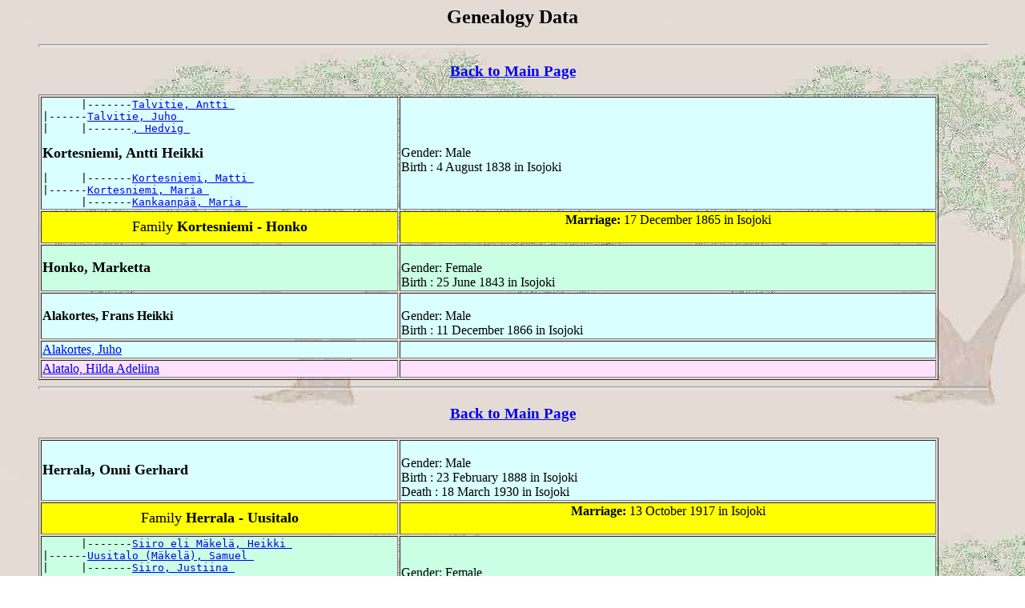

--- FILE ---
content_type: text/html
request_url: http://kaikki.nettihotelli.net/2w/dat4719.htm
body_size: 4812
content:
<html><head>
<title>Genealogy Data</title>
</head><body background="bg.jpg">
<blockquote><center><h2>Genealogy Data</h2></center>
<hr size=4 width="100%">
<center><h3><a href="sukupuu.htm">Back to Main Page</a></h3></center>
<a name="0"></a>
<table border=1 width="95%"><tr bgcolor="#d9ffff"><td width="40%">
<pre>      |-------<a href="dat4784.htm#12">Talvitie, Antti </a>
|------<a href="dat4733.htm#17">Talvitie, Juho </a>
|     |-------<a href="dat4784.htm#12">, Hedvig </a>
</pre><b><FONT size=+1>Kortesniemi, Antti Heikki  </FONT></b><BR><pre>|     |-------<a href="dat4772.htm#0">Kortesniemi, Matti </a>
|------<a href="dat4733.htm#17">Kortesniemi, Maria </a>
      |-------<a href="dat4772.htm#0">Kankaanp&auml;&auml;, Maria </a>
</pre></td><td><BR>Gender: Male
<br>
Birth : 4 August 1838 in Isojoki<br>
</td></tr><tr bgcolor="#ffff00"><td width="40%" align=right><center><FONT size=+1>Family <B>Kortesniemi - Honko</B></FONT></center></td>
<td><center><b>Marriage:</b>
 17 December 1865
in  Isojoki
</center><BR></td></tr><tr bgcolor="#caffe4"><td width="40%">
<b><FONT size=+1>Honko, Marketta  </FONT></b><BR></td><td><BR>Gender: Female
<br>
Birth : 25 June 1843 in Isojoki<br>
</td>
</tr><tr bgcolor="#d9ffff"><td><b>Alakortes, Frans Heikki </b>
</td>
<td><BR>Gender: Male
<br>
Birth : 11 December 1866 in Isojoki<br>
</td>
</tr>
<tr bgcolor="#d9ffff"><td><a href="dat4718.htm#19">Alakortes, Juho </a><br>
</td><td>&nbsp;</td></tr>
<tr bgcolor="#ffe1ff"><td><a href="dat4784.htm#15">Alatalo, Hilda Adeliina </a><br>
</td><td>&nbsp;</td></tr>
</table>
<hr size=4 width="100%">
<center><h3><a href="sukupuu.htm">Back to Main Page</a></h3></center>
<a name="1"></a>
<table border=1 width="95%"><tr bgcolor="#d9ffff"><td width="40%">
<b><FONT size=+1>Herrala, Onni Gerhard  </FONT></b><BR></td><td><BR>Gender: Male
<br>
Birth : 23 February 1888 in Isojoki<br>
Death : 18 March 1930 in Isojoki<br>
</td></tr><tr bgcolor="#ffff00"><td width="40%" align=right><center><FONT size=+1>Family <B>Herrala - Uusitalo</B></FONT></center></td>
<td><center><b>Marriage:</b>
 13 October 1917
in  Isojoki
</center><BR></td></tr><tr bgcolor="#caffe4"><td width="40%">
<pre>      |-------<a href="dat4717.htm#16">Siiro eli M&auml;kel&auml;, Heikki </a>
|------<a href="dat4718.htm#16">Uusitalo (M&auml;kel&auml;), Samuel </a>
|     |-------<a href="dat4717.htm#16">Siiro, Justiina </a>
</pre><b><FONT size=+1>Uusitalo, Tyyne Alina  </FONT></b><BR><pre>|------<a href="dat4718.htm#16">Kiviniemi, Josefiina </a>
</pre></td><td><BR>Gender: Female
<br>
Birth : 8 June 1898 in Isojoki<br>
Death : 8 December 1949 in Isojoki<br>
</td>
</tr></table>
<hr size=4 width="100%">
<center><h3><a href="sukupuu.htm">Back to Main Page</a></h3></center>
<a name="2"></a>
<table border=1 width="95%"><tr bgcolor="#d9ffff"><td width="40%">
<b><FONT size=+1>Korvenala, Knut  </FONT></b><BR></td><td><BR>Gender: Male
<br>
Birth : 30 December 1863 in Isojoki<br>
Death : 29 June 1950 in Isojoki<br>
</td></tr><tr bgcolor="#ffff00"><td width="40%" align=right><center><FONT size=+1>Family <B>Korvenala - Lamminp&auml;&auml;</B></FONT></center></td>
<td><center><b>Marriage:</b>
 28 June 1885 
in  Isojoki
</center><BR></td></tr><tr bgcolor="#caffe4"><td width="40%">
<pre>|------<a href="dat4720.htm#16">Lamminp&auml;&auml;, Antti Jaakko </a>
</pre><b><FONT size=+1>Lamminp&auml;&auml;, Maria Kristiina  </FONT></b><BR><pre>|     |-------<a href="dat4720.htm#10">Siiro, Matti </a>
|------<a href="dat4720.htm#16">Siiro, Albertiina </a>
      |-------<a href="dat4720.htm#10">Talvitie, Saara </a>
</pre></td><td><BR>Gender: Female
<br>
Birth : 31 July 1863 in Isojoki<br>
Death : 22 August 1921 in Isojoki<br>
</td>
</tr><tr bgcolor="#d9ffff"><td><a href="dat4720.htm#18">Valli, Eliel Nikodemus (Korvenala) </a><br>
</td><td>&nbsp;</td></tr>
<tr bgcolor="#ffe1ff"><td><a href="dat4720.htm#17">Korvenala, Lyydia Matilda </a><br>
</td><td>&nbsp;</td></tr>
<tr bgcolor="#ffe1ff"><td><a href="dat4720.htm#19">Korvenala, Hilja Maria </a><br>
</td><td>&nbsp;</td></tr>
<tr bgcolor="#ffe1ff"><td><a href="dat4721.htm#1">Korvenala, Anni Aliina </a><br>
</td><td>&nbsp;</td></tr>
<tr bgcolor="#ffe1ff"><td><a href="dat4721.htm#0">Korvenala, Hilma Aleksandra </a><br>
</td><td>&nbsp;</td></tr>
<tr bgcolor="#ffe1ff"><td><b>Korvenala, Emmi Saara </b>
</td>
<td><BR>Gender: Female
<br>
Birth : 19 July 1896 in Isojoki<br>
Death : 28 January 1919 in Isojoki<br>
</td>
</tr>
<tr bgcolor="#d9ffff"><td><a href="dat4721.htm#2">Korvenala, Knuutti </a><br>
</td><td>&nbsp;</td></tr>
<tr bgcolor="#ffe1ff"><td><a href="dat4721.htm#3">Korvenala, Lempi Kaarina </a><br>
</td><td>&nbsp;</td></tr>
</table>
<hr size=4 width="100%">
<center><h3><a href="sukupuu.htm">Back to Main Page</a></h3></center>
<a name="3"></a>
<table border=1 width="95%"><tr bgcolor="#d9ffff"><td width="40%">
<pre>      |-------<a href="dat4789.htm#16">Kangasniemi, Jaakko </a>
|------<a href="dat4719.htm#4">Kortesniemi, Juho Kustaa </a>
|     |-------<a href="dat4789.htm#16">Kortesniemi, Kreetta </a>
</pre><b><FONT size=+1>Kortesniemi, Juho Heikki  </FONT></b><BR><pre>|     |-------<a href="dat4719.htm#5">Kiviniemi, Tuomas </a>
|------<a href="dat4719.htm#4">Kiviniemi, Anna Maija </a>
      |-------<a href="dat4719.htm#5">Noukki, Anna </a>
</pre></td><td><BR>Gender: Male
<br>
Birth : 2 August 1835 in Isojoki<br>
</td></tr><tr bgcolor="#ffff00"><td width="40%" align=right><center><FONT size=+1>Family <B>Kortesniemi - Koivisto</B></FONT></center></td>
<td><center><b>Marriage:</b>
 4 July 1858  
in  Isojoki
</center><BR></td></tr><tr bgcolor="#caffe4"><td width="40%">
<b><FONT size=+1>Koivisto, Maria Auroora  </FONT></b><BR></td><td><BR>Gender: Female
<br>
Birth : 21 October 1838 in Isojoki<br>
Death : 28 October 1905 in Isojoki<br>
</td>
</tr><tr bgcolor="#d9ffff"><td><b>Kortesniemi, Juho Vihtori </b>
</td>
<td><BR>Gender: Male
<br>
Birth : 9 February 1859 in Isojoki<br>
Death : 24 January 1861 in Isojoki<br>
</td>
</tr>
<tr bgcolor="#ffe1ff"><td><b>Kortesniemi, Matilda Katariina </b>
</td>
<td><BR>Gender: Female
<br>
Birth : 26 December 1860 in Isojoki<br>
Death : 24 February 1862 in Isojoki<br>
</td>
</tr>
<tr bgcolor="#d9ffff"><td><a href="dat645.htm#1">Kortesniemi, Frans Heikki </a><br>
</td><td>&nbsp;</td></tr>
<tr bgcolor="#ffe1ff"><td><b>Kortesniemi, Johanna </b>
</td>
<td><BR>Gender: Female
<br>
Birth : 1 November 1865 in Isojoki<br>
</td>
</tr>
</table>
<hr size=4 width="100%">
<center><h3><a href="sukupuu.htm">Back to Main Page</a></h3></center>
<a name="4"></a>
<table border=1 width="95%"><tr bgcolor="#d9ffff"><td width="40%">
<pre>      |-------<a href="dat4788.htm#5">Kangasniemi, Sigfrid </a>
|------<a href="dat4789.htm#16">Kangasniemi, Jaakko </a>
|     |-------<a href="dat4788.htm#5">, Maria </a>
</pre><b><FONT size=+1>Kortesniemi, Juho Kustaa  </FONT></b><BR><pre>|     |-------<a href="dat651.htm#7">Kortesniemi, Erkki </a>
|------<a href="dat4789.htm#16">Kortesniemi, Kreetta </a>
      |-------<a href="dat651.htm#7">Kiviniemi, Liisa </a>
</pre></td><td><BR>Gender: Male
<br>
Birth : 4 January 1804 in Isojoki<br>
Death : 25 February 1869 in Isojoki<br>
</td></tr><tr bgcolor="#ffff00"><td width="40%" align=right><center><FONT size=+1>Family <B>Kortesniemi - Kiviniemi</B></FONT></center></td>
<td><center><b>Marriage:</b>
 6 June 1827  
in  Isojoki
</center><BR></td></tr><tr bgcolor="#caffe4"><td width="40%">
<pre>      |-------<a href="dat4781.htm#15">Kiviniemi, Matti </a>
|------<a href="dat4719.htm#5">Kiviniemi, Tuomas </a>
|     |-------<a href="dat4781.htm#15">Siiro, Liisa </a>
</pre><b><FONT size=+1>Kiviniemi, Anna Maija  </FONT></b><BR><pre>|     |-------<a href="dat4781.htm#7">Noukki, Juho </a>
|------<a href="dat4719.htm#5">Noukki, Anna </a>
      |-------<a href="dat4781.htm#7">Penttil&auml;, Maria </a>
</pre></td><td><BR>Gender: Female
<br>
Birth : 5 December 1807 in Isojoki<br>
Death : 8 December 1902 in Isojoki<br>
</td>
</tr><tr bgcolor="#ffe1ff"><td><b>Kortesniemi, Maria </b>
</td>
<td><BR>Gender: Female
<br>
Birth : 19 August 1828 in Isojoki<br>
Death : 20 October 1831 in Isojoki<br>
</td>
</tr>
<tr bgcolor="#d9ffff"><td><b>Kortesniemi, Jaakko Joonas </b>
</td>
<td><BR>Gender: Male
<br>
Birth : 18 September 1830 in Isojoki<br>
Death : 27 March 1831 in Isojoki<br>
</td>
</tr>
<tr bgcolor="#d9ffff"><td><b>Kortesniemi, Juho Kustaa </b>
</td>
<td><BR>Gender: Male
<br>
Birth : 26 January 1832 in Isojoki<br>
Death : 22 September 1832 in Isojoki<br>
</td>
</tr>
<tr bgcolor="#d9ffff"><td><b>Kortesniemi, Heikki </b>
</td>
<td><BR>Gender: Male
<br>
Birth : 16 March 1834 in Isojoki<br>
Death : 29 September 1834 in Isojoki<br>
</td>
</tr>
<tr bgcolor="#d9ffff"><td><a href="dat4719.htm#3">Kortesniemi, Juho Heikki </a><br>
</td><td>&nbsp;</td></tr>
<tr bgcolor="#ffe1ff"><td><b>Kortesniemi, Anna Kaisa </b>
</td>
<td><BR>Gender: Female
<br>
Birth : 25 December 1839 in Isojoki<br>
Death : 9 July 1841 in Isojoki<br>
</td>
</tr>
<tr bgcolor="#ffe1ff"><td><b>Kortesniemi, Kreeta Liisa </b>
</td>
<td><BR>Gender: Female
<br>
Birth : 19 April 1841 in Isojoki<br>
Death : 19 April 1841 in Isojoki<br>
</td>
</tr>
<tr bgcolor="#d9ffff"><td><b>Kortesniemi, Jaakko Joonas </b>
</td>
<td><BR>Gender: Male
<br>
Birth : 22 May 1843 in Isojoki<br>
Death : 13 February 1849 in Isojoki<br>
</td>
</tr>
<tr bgcolor="#d9ffff"><td><a href="dat4719.htm#8">Kortesniemi, Markus </a><br>
</td><td>&nbsp;</td></tr>
<tr bgcolor="#ffe1ff"><td><a href="dat4719.htm#6">Kortesniemi, Anna Kaisa </a><br>
</td><td>&nbsp;</td></tr>
</table>
<hr size=4 width="100%">
<center><h3><a href="sukupuu.htm">Back to Main Page</a></h3></center>
<a name="5"></a>
<table border=1 width="95%"><tr bgcolor="#d9ffff"><td width="40%">
<pre>|------<a href="dat4781.htm#15">Kiviniemi, Matti </a>
</pre><b><FONT size=+1>Kiviniemi, Tuomas  </FONT></b><BR><pre>|------<a href="dat4781.htm#15">Siiro, Liisa </a>
</pre></td><td><BR>Gender: Male
<br>
Birth : 22 August 1770 in Isojoki<br>
Death : 12 May 1851 in Isojoki<br>
</td></tr><tr bgcolor="#ffff00"><td width="40%" align=right><center><FONT size=+1>Family <B>Kiviniemi - Noukki</B></FONT></center></td>
<td><center><b>Marriage:</b>
 19 January 1794 
in  Isojoki
</center><BR></td></tr><tr bgcolor="#caffe4"><td width="40%">
<pre>      |-------<a href="dat4740.htm#10">Nuokki, Erkki </a>
|------<a href="dat4781.htm#7">Noukki, Juho </a>
|     |-------<a href="dat4740.htm#10">, Maria </a>
</pre><b><FONT size=+1>Noukki, Anna  </FONT></b><BR><pre>|     |-------<a href="dat4781.htm#9">Ytterkodes, Erkki </a>
|------<a href="dat4781.htm#7">Penttil&auml;, Maria </a>
      |-------<a href="dat4781.htm#9">Penttil&auml;, Marketta </a>
</pre></td><td><BR>Gender: Female
<br>
Birth : 27 September 1774 in Isojoki<br>
Death : 23 July 1853 in Isojoki<br>
</td>
</tr><tr bgcolor="#ffe1ff"><td><a href="dat4719.htm#4">Kiviniemi, Anna Maija </a><br>
</td><td>&nbsp;</td></tr>
</table>
<hr size=4 width="100%">
<center><h3><a href="sukupuu.htm">Back to Main Page</a></h3></center>
<a name="6"></a>
<table border=1 width="95%"><tr bgcolor="#d9ffff"><td width="40%">
<pre>|------<a href="dat4719.htm#7">Honkaniemi-Sorvari, Jooseppi </a>
</pre><b><FONT size=+1>Sorvari-Hakala, Juho Heikki  </FONT></b><BR><pre>|------<a href="dat4719.htm#7">Lammasniemi, Hedvig </a>
</pre></td><td><BR>Gender: Male
<br>
Birth : 10 October 1845 in Isojoki<br>
</td></tr><tr bgcolor="#ffff00"><td width="40%" align=right><center><FONT size=+1>Family <B>Sorvari-Hakala - Kortesniemi</B></FONT></center></td>
<td><center><b>Marriage:</b>
 1 October 1869 
in  Isojoki
</center><BR></td></tr><tr bgcolor="#caffe4"><td width="40%">
<pre>      |-------<a href="dat4789.htm#16">Kangasniemi, Jaakko </a>
|------<a href="dat4719.htm#4">Kortesniemi, Juho Kustaa </a>
|     |-------<a href="dat4789.htm#16">Kortesniemi, Kreetta </a>
</pre><b><FONT size=+1>Kortesniemi, Anna Kaisa  </FONT></b><BR><pre>|     |-------<a href="dat4719.htm#5">Kiviniemi, Tuomas </a>
|------<a href="dat4719.htm#4">Kiviniemi, Anna Maija </a>
      |-------<a href="dat4719.htm#5">Noukki, Anna </a>
</pre></td><td><BR>Gender: Female
<br>
Birth : 19 March 1847 in Isojoki<br>
</td>
</tr><tr bgcolor="#ffe1ff"><td><a href="dat4767.htm#3">Hakala, Maria Adelina </a><br>
</td><td>&nbsp;</td></tr>
</table>
<hr size=4 width="100%">
<center><h3><a href="sukupuu.htm">Back to Main Page</a></h3></center>
<a name="7"></a>
<table border=1 width="95%"><tr bgcolor="#d9ffff"><td width="40%">
<b><FONT size=+1>Honkaniemi-Sorvari, Jooseppi  </FONT></b><BR></td><td><BR>Gender: Male
<br>
Birth : 19 March 1816 in Isojoki<br>
</td></tr><tr bgcolor="#ffff00"><td width="40%" align=right><center><FONT size=+1>Family <B>Honkaniemi-Sorvari - Lammasniemi</B></FONT></center></td>
<td><center><b>Marriage:</b>
 11 February 1844 
in  Isojoki
</center><BR></td></tr><tr bgcolor="#caffe4"><td width="40%">
<b><FONT size=+1>Lammasniemi, Hedvig  </FONT></b><BR></td><td><BR>Gender: Female
<br>
Birth : 3 November 1822 in Isojoki<br>
</td>
</tr><tr bgcolor="#d9ffff"><td><a href="dat4719.htm#6">Sorvari-Hakala, Juho Heikki </a><br>
</td><td>&nbsp;</td></tr>
</table>
<hr size=4 width="100%">
<center><h3><a href="sukupuu.htm">Back to Main Page</a></h3></center>
<a name="8"></a>
<table border=1 width="95%"><tr bgcolor="#d9ffff"><td width="40%">
<pre>      |-------<a href="dat4789.htm#16">Kangasniemi, Jaakko </a>
|------<a href="dat4719.htm#4">Kortesniemi, Juho Kustaa </a>
|     |-------<a href="dat4789.htm#16">Kortesniemi, Kreetta </a>
</pre><b><FONT size=+1>Kortesniemi, Markus  </FONT></b><BR><pre>|     |-------<a href="dat4719.htm#5">Kiviniemi, Tuomas </a>
|------<a href="dat4719.htm#4">Kiviniemi, Anna Maija </a>
      |-------<a href="dat4719.htm#5">Noukki, Anna </a>
</pre></td><td><BR>Gender: Male
<br>
Birth : 19 April 1845 in Isojoki<br>
Death : 17 August 1905 in Isojoki<br>
</td></tr><tr bgcolor="#ffff00"><td width="40%" align=right><center><FONT size=+1>Family <B>Kortesniemi - Honko</B></FONT></center></td>
<td><center><b>Marriage:</b>
 11 October 1863
in  Isojoki
</center><BR></td></tr><tr bgcolor="#caffe4"><td width="40%">
<pre>      |-------<a href="dat5008.htm#9">Viitala, Juho </a>
|------<a href="dat645.htm#2">Honko, Juho </a>
|     |-------<a href="dat5008.htm#9">Honko, Sofia </a>
</pre><b><FONT size=+1>Honko, Liisa  </FONT></b><BR><pre>|     |-------<a href="dat4781.htm#10">Noukki, Heikki </a>
|------<a href="dat645.htm#2">Noukki, Maria </a>
      |-------<a href="dat4781.htm#10">Siiro, Kaisa </a>
</pre></td><td><BR>Gender: Female
<br>
Birth : 22 September 1842 in Isojoki<br>
Death : 5 January 1913 in Isojoki<br>
</td>
</tr><tr bgcolor="#d9ffff"><td><b>Honko, Juho Nestori </b>
</td>
<td><BR>Gender: Male
<br>
Birth : 20 June 1864 in Isojoki<br>
</td>
</tr>
<tr bgcolor="#d9ffff"><td><a href="dat4719.htm#9">Alahonko, Frans Heikki </a><br>
</td><td>&nbsp;</td></tr>
<tr bgcolor="#d9ffff"><td><b>Honko, Jaakko Joonas </b>
</td>
<td><BR>Gender: Male
<br>
Birth : 12 August 1866 in Isojoki<br>
</td>
</tr>
<tr bgcolor="#d9ffff"><td><b>Honko, Markus </b>
</td>
<td><BR>Gender: Male
<br>
Birth : 6 July 1869 in Isojoki<br>
</td>
</tr>
<tr bgcolor="#ffe1ff"><td><a href="dat4719.htm#10">Honko, Maria Vilhelmiina </a><br>
</td><td>&nbsp;</td></tr>
<tr bgcolor="#ffe1ff"><td><a href="dat4719.htm#11">Honko, Tilda </a><br>
</td><td>&nbsp;</td></tr>
<tr bgcolor="#d9ffff"><td><b>Honko, Juho </b>
</td>
<td><BR>Gender: Male
<br>
Birth : 23 July 1881 in Isojoki<br>
</td>
</tr>
<tr bgcolor="#ffe1ff"><td><b>Honko, Elina </b>
</td>
<td><BR>Gender: Female
<br>
Birth : 9 August 1884 in Isojoki<br>
</td>
</tr>
</table>
<hr size=4 width="100%">
<center><h3><a href="sukupuu.htm">Back to Main Page</a></h3></center>
<a name="9"></a>
<table border=1 width="95%"><tr bgcolor="#d9ffff"><td width="40%">
<pre>      |-------<a href="dat4719.htm#4">Kortesniemi, Juho Kustaa </a>
|------<a href="dat4719.htm#8">Kortesniemi, Markus </a>
|     |-------<a href="dat4719.htm#4">Kiviniemi, Anna Maija </a>
</pre><b><FONT size=+1>Alahonko, Frans Heikki  </FONT></b><BR><pre>|     |-------<a href="dat645.htm#2">Honko, Juho </a>
|------<a href="dat4719.htm#8">Honko, Liisa </a>
      |-------<a href="dat645.htm#2">Noukki, Maria </a>
</pre></td><td><BR>Gender: Male
<br>
Birth : 17 July 1865 in Isojoki<br>
Death : 4 November 1940 in Isojoki<br>
</td></tr><tr bgcolor="#ffff00"><td width="40%" align=right><center><FONT size=+1>Family <B>Alahonko - Lammasniemi</B></FONT></center></td>
<td><center><b>Marriage:</b>
 6 June 1897  
in  Isojoki
</center><BR></td></tr><tr bgcolor="#caffe4"><td width="40%">
<b><FONT size=+1>Lammasniemi, Vilhelmiina Adeliina  </FONT></b><BR></td><td><BR>Gender: Female
<br>
Birth : 19 June 1871 in Isojoki<br>
Death : 28 June 1950 in Isojoki<br>
</td>
</tr><tr bgcolor="#d9ffff"><td><b>Alahonko, Svante Villiam </b>
</td>
<td><BR>Gender: Male
<br>
Birth : 20 May 1898 in Isojoki<br>
</td>
</tr>
<tr bgcolor="#ffe1ff"><td><a href="dat4719.htm#12">Alahonko, Hilja Maria </a><br>
</td><td>&nbsp;</td></tr>
<tr bgcolor="#ffe1ff"><td><a href="dat4719.htm#13">Alahonko, Alma Lyydia </a><br>
</td><td>&nbsp;</td></tr>
</table>
<hr size=4 width="100%">
<center><h3><a href="sukupuu.htm">Back to Main Page</a></h3></center>
<a name="10"></a>
<table border=1 width="95%"><tr bgcolor="#d9ffff"><td width="40%">
<b><FONT size=+1>Uuro, Antti Valentin  </FONT></b><BR></td><td><BR>Gender: Male
<br>
Birth : 1876 in Kauhajoki<br>
</td></tr><tr bgcolor="#ffff00"><td width="40%" align=right><center><FONT size=+1>Family <B>Uuro - Honko</B></FONT></center></td>
<td><center><b>Marriage:</b>
 28 July 1898 
in  Isojoki
</center><BR></td></tr><tr bgcolor="#caffe4"><td width="40%">
<pre>      |-------<a href="dat4719.htm#4">Kortesniemi, Juho Kustaa </a>
|------<a href="dat4719.htm#8">Kortesniemi, Markus </a>
|     |-------<a href="dat4719.htm#4">Kiviniemi, Anna Maija </a>
</pre><b><FONT size=+1>Honko, Maria Vilhelmiina  </FONT></b><BR><pre>|     |-------<a href="dat645.htm#2">Honko, Juho </a>
|------<a href="dat4719.htm#8">Honko, Liisa </a>
      |-------<a href="dat645.htm#2">Noukki, Maria </a>
</pre></td><td><BR>Gender: Female
<br>
Birth : 8 November 1874 in Isojoki<br>
</td>
</tr></table>
<hr size=4 width="100%">
<center><h3><a href="sukupuu.htm">Back to Main Page</a></h3></center>
<a name="11"></a>
<table border=1 width="95%"><tr bgcolor="#d9ffff"><td width="40%">
<b><FONT size=+1>Uusi-Ranni, Frans Nestori  </FONT></b><BR></td><td><BR>Gender: Male
<br>
Birth : 1879 in Isojoki<br>
</td></tr><tr bgcolor="#ffff00"><td width="40%" align=right><center><FONT size=+1>Family <B>Uusi-Ranni - Honko</B></FONT></center></td>
<td><center><b>Marriage:</b>
 4 June 1900  
in  Isojoki
</center><BR></td></tr><tr bgcolor="#caffe4"><td width="40%">
<pre>      |-------<a href="dat4719.htm#4">Kortesniemi, Juho Kustaa </a>
|------<a href="dat4719.htm#8">Kortesniemi, Markus </a>
|     |-------<a href="dat4719.htm#4">Kiviniemi, Anna Maija </a>
</pre><b><FONT size=+1>Honko, Tilda  </FONT></b><BR><pre>|     |-------<a href="dat645.htm#2">Honko, Juho </a>
|------<a href="dat4719.htm#8">Honko, Liisa </a>
      |-------<a href="dat645.htm#2">Noukki, Maria </a>
</pre></td><td><BR>Gender: Female
<br>
Birth : 5 September 1877 in Isojoki<br>
</td>
</tr></table>
<hr size=4 width="100%">
<center><h3><a href="sukupuu.htm">Back to Main Page</a></h3></center>
<a name="12"></a>
<table border=1 width="95%"><tr bgcolor="#d9ffff"><td width="40%">
<pre>      |-------<a href="dat4771.htm#5">Isovilppula, Iisakki </a>
|------<a href="dat4719.htm#17">Hernesharju, Juho </a>
|     |-------<a href="dat4771.htm#5">Pellas, Klaara </a>
</pre><b><FONT size=+1>Hernesharju, Juho  </FONT></b><BR><pre>|     |-------<a href="dat4771.htm#9">Rask, Juho </a>
|------<a href="dat4719.htm#17">Rask-Myllykorpi, Vilhelmiina </a>
      |-------<a href="dat4771.htm#9">Rakennus, Albertiina </a>
</pre></td><td><BR>Gender: Male
<br>
Birth : 22 July 1884 in Isojoki<br>
Death : 30 October 1967 in Isojoki<br>
</td></tr><tr bgcolor="#ffff00"><td width="40%" align=right><center><FONT size=+1>Family <B>Hernesharju - Alahonko</B></FONT></center></td>
<td><center><b>Marriage:</b>
 7 September 1919  
in  Isojoki
</center><BR></td></tr><tr bgcolor="#caffe4"><td width="40%">
<pre>      |-------<a href="dat4719.htm#8">Kortesniemi, Markus </a>
|------<a href="dat4719.htm#9">Alahonko, Frans Heikki </a>
|     |-------<a href="dat4719.htm#8">Honko, Liisa </a>
</pre><b><FONT size=+1>Alahonko, Hilja Maria  </FONT></b><BR><pre>|------<a href="dat4719.htm#9">Lammasniemi, Vilhelmiina Adeliina </a>
</pre></td><td><BR>Gender: Female
<br>
Birth : 30 July 1899 in Isojoki<br>
Death : 5 October 1994 in Isojoki<br>
</td>
</tr></table>
<hr size=4 width="100%">
<center><h3><a href="sukupuu.htm">Back to Main Page</a></h3></center>
<a name="13"></a>
<table border=1 width="95%"><tr bgcolor="#d9ffff"><td width="40%">
<b><FONT size=+1>Honko, Nikolai  </FONT></b><BR></td><td><BR>Gender: Male
<br>
Birth : Isojoki<br>
Death : 1948 in Isojoki<br>
</td></tr><tr bgcolor="#ffff00"><td width="40%" align=right><center><FONT size=+1>Family <B>Honko - Alahonko</B></FONT></center></td>
<td>&nbsp;</td></tr><tr bgcolor="#caffe4"><td width="40%">
<pre>      |-------<a href="dat4719.htm#8">Kortesniemi, Markus </a>
|------<a href="dat4719.htm#9">Alahonko, Frans Heikki </a>
|     |-------<a href="dat4719.htm#8">Honko, Liisa </a>
</pre><b><FONT size=+1>Alahonko, Alma Lyydia  </FONT></b><BR><pre>|------<a href="dat4719.htm#9">Lammasniemi, Vilhelmiina Adeliina </a>
</pre></td><td><BR>Gender: Female
<br>
Birth : 6 September 1900 in Isojoki<br>
Death : 1988 in Isojoki<br>
</td>
</tr></table>
<hr size=4 width="100%">
<center><h3><a href="sukupuu.htm">Back to Main Page</a></h3></center>
<a name="14"></a>
<table border=1 width="95%"><tr bgcolor="#d9ffff"><td width="40%">
<pre>|------<a href="dat4719.htm#18">Riihiluoma (Riarb&auml;ck), Viktor </a>
</pre><b><FONT size=+1>Riihiluoma, Frans Leander  </FONT></b><BR><pre>|     |-------<a href="dat645.htm#3">Noukki, Samuel </a>
|------<a href="dat4719.htm#18">Noukki, Elina </a>
      |-------<a href="dat645.htm#3">Kangasniemi, Wilhelmiina </a>
</pre></td><td><BR>Gender: Male
<br>
Birth : 10 July 1884 in Lapv&auml;&auml;rtti<br>
Death : 5 January 1963 in Lapv&auml;&auml;rtti<br>
</td></tr><tr bgcolor="#ffff00"><td width="40%" align=right><center><FONT size=+1>Family <B>Riihiluoma - Perki&ouml;m&auml;ki</B></FONT></center></td>
<td>&nbsp;</td></tr><tr bgcolor="#caffe4"><td width="40%">
<b><FONT size=+1>Perki&ouml;m&auml;ki, Hilja Josefiina  </FONT></b><BR></td><td><BR>Gender: Female
<br>
Birth : 30 September 1898 <br>
Death : 17 May 1980 in Lapv&auml;&auml;rtti<br>
</td>
</tr></table>
<hr size=4 width="100%">
<center><h3><a href="sukupuu.htm">Back to Main Page</a></h3></center>
<a name="15"></a>
<table border=1 width="95%"><tr bgcolor="#d9ffff"><td width="40%">
<b><FONT size=+1>L&aring;ngstrand, Nestor Viljam  </FONT></b><BR></td><td><BR>Gender: Male
<br>
Birth : 28 November 1897 in Lapv&auml;&auml;rtti<br>
Death : 30 March 1967 in Lapv&auml;&auml;rtti<br>
</td></tr><tr bgcolor="#ffff00"><td width="40%" align=right><center><FONT size=+1>Family <B>L&aring;ngstrand - Nyholm</B></FONT></center></td>
<td><center><b>Marriage:</b>
 20 April 1919 
in  Lapv&auml;&auml;rtti
</center><BR></td></tr><tr bgcolor="#caffe4"><td width="40%">
<pre>|------<a href="dat4733.htm#10">Nyholm, Johan </a>
</pre><b><FONT size=+1>Nyholm, Selma Amanda  </FONT></b><BR><pre>|     |-------<a href="dat4733.htm#8">Korsb&auml;ck-Klemets, Josef </a>
|------<a href="dat4733.htm#10">Klemets, Anna Kajsa </a>
      |-------<a href="dat4733.htm#8">Noukki, Anna Liisa </a>
</pre></td><td><BR>Gender: Female
<br>
Birth : 28 January 1896 in Lapv&auml;&auml;rtti Korsb&auml;ck<br>
Death : 12 December 1978 in Lapv&auml;&auml;rtti<br>
</td>
</tr></table>
<hr size=4 width="100%">
<center><h3><a href="sukupuu.htm">Back to Main Page</a></h3></center>
<a name="16"></a>
<table border=1 width="95%"><tr bgcolor="#d9ffff"><td width="40%">
<pre>      |-------<a href="dat652.htm#6">Lill&aring;storp, Taneli </a>
|------<a href="dat4742.htm#18">Yli-Villamo, Eenokki </a>
|     |-------<a href="dat652.htm#6">Vakkuri, Kreeta </a>
</pre><b><FONT size=+1>Yli-Villamo, Juho Nestor  </FONT></b><BR><pre>|------<a href="dat4742.htm#18">Huhtala, Maria Loviisa </a>
</pre></td><td><BR>Gender: Male
<br>
Birth : 10 January 1862 in Isojoki<br>
</td></tr><tr bgcolor="#ffff00"><td width="40%" align=right><center><FONT size=+1>Family <B>Yli-Villamo - Ketola</B></FONT></center></td>
<td><center><b>Marriage:</b>
 30 June 1901 
in  Isojoki
</center><BR></td></tr><tr bgcolor="#caffe4"><td width="40%">
<pre>      |-------<a href="dat4508.htm#5">Penttil&auml;, Johan Henrik </a>
|------<a href="dat4508.htm#9">Penttil&auml;, Johan Stefanus </a>
|     |-------<a href="dat4508.htm#5">V&auml;h&auml;-Filppula, Anna-Kaisa </a>
</pre><b><FONT size=+1>Ketola, Eliina Lyydia  </FONT></b><BR><pre>|------<a href="dat4508.htm#9">M&auml;kel&auml; (Siiro), Klaara </a>
</pre></td><td><BR>Gender: Female
<br>
Birth : 29 May 1880 in Isojoki<br>
</td>
</tr></table>
<hr size=4 width="100%">
<center><h3><a href="sukupuu.htm">Back to Main Page</a></h3></center>
<a name="17"></a>
<table border=1 width="95%"><tr bgcolor="#d9ffff"><td width="40%">
<pre>      |-------<a href="dat4770.htm#10">Isokarvia, Elias </a>
|------<a href="dat4771.htm#5">Isovilppula, Iisakki </a>
|     |-------<a href="dat4770.htm#10">Penttil&auml;, Anna </a>
</pre><b><FONT size=+1>Hernesharju, Juho  </FONT></b><BR><pre>|------<a href="dat4771.htm#5">Pellas, Klaara </a>
</pre></td><td><BR>Gender: Male
<br>
Birth : 7 May 1858 in Lapv&auml;&auml;rtti<br>
Death : 7 August 1890 in Isojoki<br>
</td></tr><tr bgcolor="#ffff00"><td width="40%" align=right><center><FONT size=+1>Family <B>Hernesharju - Rask-Myllykorpi</B></FONT></center></td>
<td><center><b>Marriage:</b>
 19 September 1880 
in  Isojoki
</center><BR></td></tr><tr bgcolor="#caffe4"><td width="40%">
<pre>      |-------<a href="dat4771.htm#16">Rask, Heikki </a>
|------<a href="dat4771.htm#9">Rask, Juho </a>
|     |-------<a href="dat4771.htm#16">J&auml;rvenp&auml;&auml;, Kreeta </a>
</pre><b><FONT size=+1>Rask-Myllykorpi, Vilhelmiina  </FONT></b><BR><pre>|     |-------<a href="dat4771.htm#14">Rakennus, Antti </a>
|------<a href="dat4771.htm#9">Rakennus, Albertiina </a>
      |-------<a href="dat4771.htm#14">Kortesniemi, Maria </a>
</pre></td><td><BR>Gender: Female
<br>
Birth : 3 April 1852 in Isojoki<br>
Death : 15 February 1929 in Isojoki<br>
</td>
</tr><tr bgcolor="#ffe1ff"><td><b>Hernesharju, Sandra Maria </b>
</td>
<td><BR>Gender: Female
<br>
Birth : 3 April 1881 in Isojoki<br>
Death : 27 December 1937 in Isojoki<br>
</td>
</tr>
<tr bgcolor="#ffe1ff"><td><a href="dat4771.htm#13">Hernesharju, Hilda </a><br>
</td><td>&nbsp;</td></tr>
<tr bgcolor="#d9ffff"><td><a href="dat4719.htm#12">Hernesharju, Juho </a><br>
</td><td>&nbsp;</td></tr>
<tr bgcolor="#ffe1ff"><td><a href="dat648.htm#5">Hernesharju, Aurora </a><br>
</td><td>&nbsp;</td></tr>
</table>
<hr size=4 width="100%">
<center><h3><a href="sukupuu.htm">Back to Main Page</a></h3></center>
<a name="18"></a>
<table border=1 width="95%"><tr bgcolor="#d9ffff"><td width="40%">
<b><FONT size=+1>Riihiluoma (Riarb&auml;ck), Viktor  </FONT></b><BR></td><td><BR>Gender: Male
<br>
Birth : 28 September 1858 in Lapv&auml;&auml;rtti<br>
</td></tr><tr bgcolor="#ffff00"><td width="40%" align=right><center><FONT size=+1>Family <B>Riihiluoma (Riarb&auml;ck) - Noukki</B></FONT></center></td>
<td><center><b>Marriage:</b>
 24 June 1880 
in  Lapv&auml;&auml;rtti
</center><BR></td></tr><tr bgcolor="#caffe4"><td width="40%">
<pre>      |-------<a href="dat4781.htm#10">Noukki, Heikki </a>
|------<a href="dat645.htm#3">Noukki, Samuel </a>
|     |-------<a href="dat4781.htm#10">Siiro, Kaisa </a>
</pre><b><FONT size=+1>Noukki, Elina  </FONT></b><BR><pre>|     |-------<a href="dat4788.htm#7">Kangasniemi, Juho </a>
|------<a href="dat645.htm#3">Kangasniemi, Wilhelmiina </a>
      |-------<a href="dat4788.htm#7">Saarikoski, Liisa </a>
</pre></td><td><BR>Gender: Female
<br>
Birth : 19 July 1858 in Isojoki<br>
</td>
</tr><tr bgcolor="#d9ffff"><td><a href="dat4719.htm#14">Riihiluoma, Frans Leander </a><br>
</td><td>&nbsp;</td></tr>
<tr bgcolor="#ffe1ff"><td><a href="dat645.htm#4">Riihiluoma, Johanna Eufrosyne </a><br>
</td><td>&nbsp;</td></tr>
</table>
<hr size=4 width="100%">
<center><h3><a href="sukupuu.htm">Back to Main Page</a></h3></center>
<a name="19"></a>
<table border=1 width="95%"><tr bgcolor="#d9ffff"><td width="40%">
<b><FONT size=+1>, -  </FONT></b><BR></td><td><BR>Gender: Male
<br>
</td></tr><tr bgcolor="#ffff00"><td width="40%" align=right><center><FONT size=+1>Family <B> - M&ouml;ykky</B></FONT></center></td>
<td>&nbsp;</td></tr><tr bgcolor="#caffe4"><td width="40%">
<pre>|------<a href="dat645.htm#5">Tuomi, Juho </a>
</pre><b><FONT size=+1>M&ouml;ykky, Albertiina Amanda  </FONT></b><BR><pre>|     |-------<a href="dat4720.htm#8">Huhtam&auml;ki, Esa </a>
|------<a href="dat645.htm#5">Huhtam&auml;ki, Kreeta </a>
      |-------<a href="dat4720.htm#8">Kortesniemi, Kreeta </a>
</pre></td><td><BR>Gender: Female
<br>
Birth : 15 January 1857 in Isojoki M&ouml;ykky<br>
</td>
</tr><tr bgcolor="#d9ffff"><td><b>M&ouml;ykky, Frans Oskari </b>
</td>
<td><BR>Gender: Male
<br>
Birth : 1 May 1884 in Isojoki<br>
</td>
</tr>
</table>
</blockquote></body></html>
